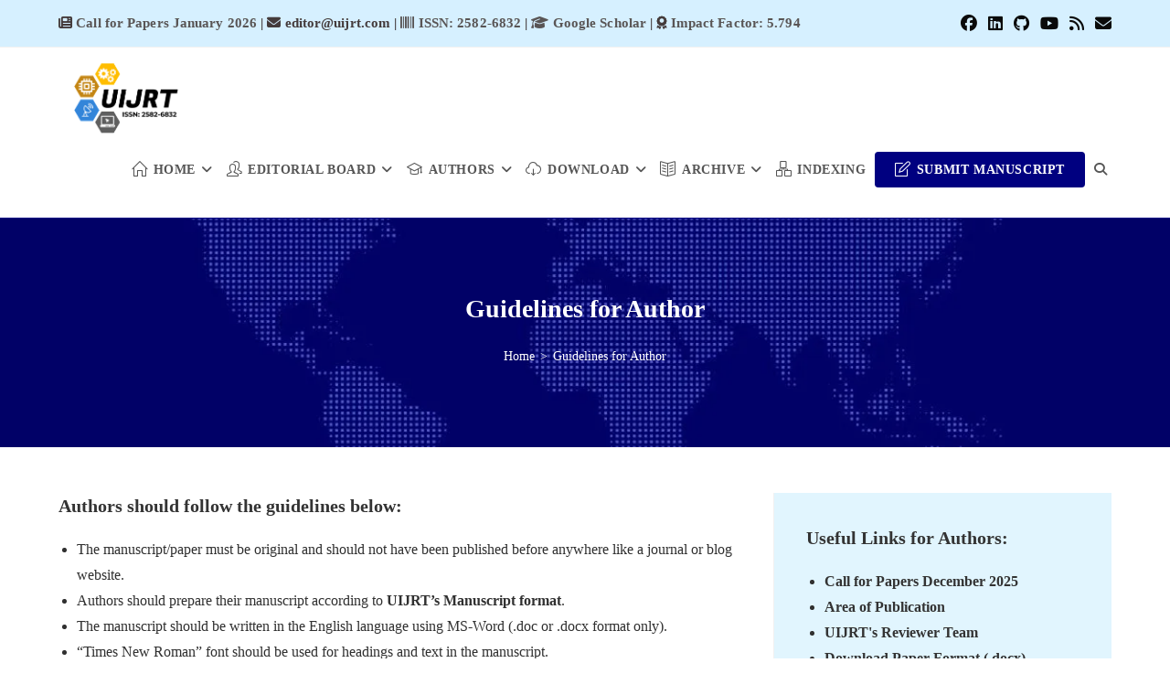

--- FILE ---
content_type: text/html; charset=UTF-8
request_url: https://uijrt.com/guidelines-for-author
body_size: 14975
content:
<!DOCTYPE html><html class="html" lang="en-US" prefix="og: https://ogp.me/ns#"><head><script data-no-optimize="1">var litespeed_docref=sessionStorage.getItem("litespeed_docref");litespeed_docref&&(Object.defineProperty(document,"referrer",{get:function(){return litespeed_docref}}),sessionStorage.removeItem("litespeed_docref"));</script> <meta charset="UTF-8"><link rel="profile" href="https://gmpg.org/xfn/11"> <script type="text/template" id="pvc-stats-view-template"><i class="pvc-stats-icon small" aria-hidden="true"><svg aria-hidden="true" focusable="false" data-prefix="far" data-icon="chart-bar" role="img" xmlns="http://www.w3.org/2000/svg" viewBox="0 0 512 512" class="svg-inline--fa fa-chart-bar fa-w-16 fa-2x"><path fill="currentColor" d="M396.8 352h22.4c6.4 0 12.8-6.4 12.8-12.8V108.8c0-6.4-6.4-12.8-12.8-12.8h-22.4c-6.4 0-12.8 6.4-12.8 12.8v230.4c0 6.4 6.4 12.8 12.8 12.8zm-192 0h22.4c6.4 0 12.8-6.4 12.8-12.8V140.8c0-6.4-6.4-12.8-12.8-12.8h-22.4c-6.4 0-12.8 6.4-12.8 12.8v198.4c0 6.4 6.4 12.8 12.8 12.8zm96 0h22.4c6.4 0 12.8-6.4 12.8-12.8V204.8c0-6.4-6.4-12.8-12.8-12.8h-22.4c-6.4 0-12.8 6.4-12.8 12.8v134.4c0 6.4 6.4 12.8 12.8 12.8zM496 400H48V80c0-8.84-7.16-16-16-16H16C7.16 64 0 71.16 0 80v336c0 17.67 14.33 32 32 32h464c8.84 0 16-7.16 16-16v-16c0-8.84-7.16-16-16-16zm-387.2-48h22.4c6.4 0 12.8-6.4 12.8-12.8v-70.4c0-6.4-6.4-12.8-12.8-12.8h-22.4c-6.4 0-12.8 6.4-12.8 12.8v70.4c0 6.4 6.4 12.8 12.8 12.8z" class=""></path></svg></i>
	 <%= total_view %> 	<% if ( today_view > 0 ) { %>
		<span class="views_today">,  <%= today_view %> </span>
	<% } %>
	</span></script> <meta name="viewport" content="width=device-width, initial-scale=1"><title>Guidelines for Author &raquo; UIJRT</title><meta name="description" content="Authors should submit the manuscript/paper that has been attentively proof-read and brilliance. Authors are mandatory to refer to the UIJRT manuscript/paper template format."/><meta name="robots" content="follow, index, max-snippet:-1, max-video-preview:-1, max-image-preview:large"/><link rel="canonical" href="https://uijrt.com/guidelines-for-author" /><meta property="og:locale" content="en_US" /><meta property="og:type" content="article" /><meta property="og:title" content="Guidelines for Author &raquo; UIJRT" /><meta property="og:description" content="Authors should submit the manuscript/paper that has been attentively proof-read and brilliance. Authors are mandatory to refer to the UIJRT manuscript/paper template format." /><meta property="og:url" content="https://uijrt.com/guidelines-for-author" /><meta property="og:site_name" content="UIJRT » United International Journal for Research &amp; Technology" /><meta property="article:publisher" content="https://www.facebook.com/uijrt/" /><meta property="article:author" content="https://www.facebook.com/uijrt" /><meta property="og:updated_time" content="2025-12-05T18:30:50+05:30" /><meta property="og:image" content="https://uijrt.com/wp-content/uploads/2020/12/uijrt.jpg" /><meta property="og:image:secure_url" content="https://uijrt.com/wp-content/uploads/2020/12/uijrt.jpg" /><meta property="og:image:width" content="960" /><meta property="og:image:height" content="540" /><meta property="og:image:alt" content="United International Journal for Research &amp; Technology" /><meta property="og:image:type" content="image/jpeg" /><meta property="article:published_time" content="2019-07-09T12:03:57+05:30" /><meta property="article:modified_time" content="2025-12-05T18:30:50+05:30" /><meta name="twitter:card" content="summary_large_image" /><meta name="twitter:title" content="Guidelines for Author &raquo; UIJRT" /><meta name="twitter:description" content="Authors should submit the manuscript/paper that has been attentively proof-read and brilliance. Authors are mandatory to refer to the UIJRT manuscript/paper template format." /><meta name="twitter:site" content="@uijrtpublish" /><meta name="twitter:creator" content="@uijrtpublish" /><meta name="twitter:image" content="https://uijrt.com/wp-content/uploads/2020/12/uijrt.jpg" /><meta name="twitter:label1" content="Time to read" /><meta name="twitter:data1" content="Less than a minute" /> <script type="application/ld+json" class="rank-math-schema">{"@context":"https://schema.org","@graph":[{"@type":"Organization","@id":"https://uijrt.com/#organization","name":"United International Journal for Research &amp; Technology","sameAs":["https://www.facebook.com/uijrt/","https://twitter.com/uijrtpublish"],"logo":{"@type":"ImageObject","@id":"https://uijrt.com/#logo","url":"https://uijrt.com/wp-content/uploads/2020/10/uijrt-logo.png","contentUrl":"https://uijrt.com/wp-content/uploads/2020/10/uijrt-logo.png","caption":"UIJRT \u00bb United International Journal for Research &amp; Technology","inLanguage":"en-US","width":"249","height":"168"}},{"@type":"WebSite","@id":"https://uijrt.com/#website","url":"https://uijrt.com","name":"UIJRT \u00bb United International Journal for Research &amp; Technology","publisher":{"@id":"https://uijrt.com/#organization"},"inLanguage":"en-US"},{"@type":"ImageObject","@id":"https://uijrt.com/wp-content/uploads/2020/12/uijrt.jpg","url":"https://uijrt.com/wp-content/uploads/2020/12/uijrt.jpg","width":"960","height":"540","caption":"United International Journal for Research &amp; Technology","inLanguage":"en-US"},{"@type":"WebPage","@id":"https://uijrt.com/guidelines-for-author#webpage","url":"https://uijrt.com/guidelines-for-author","name":"Guidelines for Author &raquo; UIJRT","datePublished":"2019-07-09T12:03:57+05:30","dateModified":"2025-12-05T18:30:50+05:30","isPartOf":{"@id":"https://uijrt.com/#website"},"primaryImageOfPage":{"@id":"https://uijrt.com/wp-content/uploads/2020/12/uijrt.jpg"},"inLanguage":"en-US"},{"@type":"Person","@id":"https://uijrt.com/author/uijrt","name":"UIJRT Publication","url":"https://uijrt.com/author/uijrt","image":{"@type":"ImageObject","@id":"https://uijrt.com/wp-content/litespeed/avatar/d9f260f980e26feb4849c4c10964f1c5.jpg?ver=1768412925","url":"https://uijrt.com/wp-content/litespeed/avatar/d9f260f980e26feb4849c4c10964f1c5.jpg?ver=1768412925","caption":"UIJRT Publication","inLanguage":"en-US"},"sameAs":["https://uijrt.com/","https://www.facebook.com/uijrt"],"worksFor":{"@id":"https://uijrt.com/#organization"}},{"@type":"Article","headline":"Guidelines for Author &raquo; UIJRT","keywords":"guidelines for author,paper publication,uijrt.com,call for papers","datePublished":"2019-07-09T12:03:57+05:30","dateModified":"2025-12-05T18:30:50+05:30","author":{"@id":"https://uijrt.com/author/uijrt","name":"UIJRT Publication"},"publisher":{"@id":"https://uijrt.com/#organization"},"description":"Authors should submit the manuscript/paper that has been attentively proof-read and brilliance. Authors are mandatory to refer to the UIJRT manuscript/paper template format.","name":"Guidelines for Author &raquo; UIJRT","@id":"https://uijrt.com/guidelines-for-author#richSnippet","isPartOf":{"@id":"https://uijrt.com/guidelines-for-author#webpage"},"image":{"@id":"https://uijrt.com/wp-content/uploads/2020/12/uijrt.jpg"},"inLanguage":"en-US","mainEntityOfPage":{"@id":"https://uijrt.com/guidelines-for-author#webpage"}}]}</script> <link rel='dns-prefetch' href='//fonts.googleapis.com' /><link rel="alternate" type="application/rss+xml" title="UIJRT » United International Journal for Research &amp; Technology &raquo; Feed" href="https://uijrt.com/feed" /><link rel="alternate" type="application/rss+xml" title="UIJRT » United International Journal for Research &amp; Technology &raquo; Comments Feed" href="https://uijrt.com/comments/feed" /><link rel="alternate" title="oEmbed (JSON)" type="application/json+oembed" href="https://uijrt.com/wp-json/oembed/1.0/embed?url=https%3A%2F%2Fuijrt.com%2Fguidelines-for-author" /><link rel="alternate" title="oEmbed (XML)" type="text/xml+oembed" href="https://uijrt.com/wp-json/oembed/1.0/embed?url=https%3A%2F%2Fuijrt.com%2Fguidelines-for-author&#038;format=xml" /><link data-optimized="2" rel="stylesheet" href="https://uijrt.com/wp-content/litespeed/css/8f156fa93e5f467082d8a9f003bd244d.css?ver=92013" /> <script type="litespeed/javascript" data-src="https://uijrt.com/wp-includes/js/jquery/jquery.js" id="jquery-core-js"></script> <link rel="https://api.w.org/" href="https://uijrt.com/wp-json/" /><link rel="alternate" title="JSON" type="application/json" href="https://uijrt.com/wp-json/wp/v2/pages/119" /><link rel="EditURI" type="application/rsd+xml" title="RSD" href="https://uijrt.com/xmlrpc.php?rsd" /><meta name="generator" content="WordPress 6.9" /><link rel='shortlink' href='https://uijrt.com/?p=119' /><meta name="keywords" content="call for papers, fast paper publication, international journal, scopus index journal, research paper publication, free scopus indexed journals, scopus indexed journals with low cost, review paper journal, writing scientific papers, ugc indexed journals, free paper publication, best journal to publish paper, publish research paper online, journal paper publication, paper publishing journals, publish research paper online free, google scholar indexed journals, low cost scopus indexed journals, sci indexed journal, best journal to publish research paper, conference paper publication, free journals to publish paper, online paper publication, free research paper publication, sci paper publication, call for papers in journals, call for articles, call for papers english literature, call for research papers, conference call for papers, call for papers in scopus indexed journals, ugc care journals call for papers, call for papers architecture, call for papers economics, ieee call for papers, international journals call for papers free of charge, camera ready paper, paper submission, research paper submission, ieee paper submission, paper submission for journal, ieee access paper submission, journal of finance submission, camera ready submission, paper submitted, submit your paper, submit the paper, journal of financial economics submission, elsevier paper submission, submit paper for publication, submission of paper, camera ready paper submission, nature paper submission, free journal submission, springer paper submission, online paper submission, ieee journal submission, conference paper submission, submit research paper for publication, online conference paper submission, submit paper for plagiarism, submit my paper, find journal to submit paper, paper in submission, science paper submission, paper upload, online research paper submission, submit research paper free, researchgate paper submission, science submit paper, paper submitted for publication, review paper submission, full paper submission, submit research paper online, submission of a paper, scopus submit paper, submit abstract to journal, submit your research paper" /> <script type="application/ld+json">{
    "@context": "https://schema.org/",
    "@type": "CreativeWorkSeries",
    "name": "Guidelines for Author",
    "aggregateRating": {
        "@type": "AggregateRating",
        "ratingValue": "5",
        "bestRating": "5",
        "ratingCount": "9"
    }
}</script><link rel="alternate" hreflang="en" href="https://uijrt.com" /><link rel="icon" href="https://uijrt.com/wp-content/uploads/2019/07/favicon.png" sizes="32x32" /><link rel="icon" href="https://uijrt.com/wp-content/uploads/2019/07/favicon.png" sizes="192x192" /><link rel="apple-touch-icon" href="https://uijrt.com/wp-content/uploads/2019/07/favicon.png" /><meta name="msapplication-TileImage" content="https://uijrt.com/wp-content/uploads/2019/07/favicon.png" /></head><body class="wp-singular page-template page-template-page-template page-template-page-template-php page page-id-119 wp-custom-logo wp-embed-responsive wp-theme-oceanwp wp-child-theme-journal oceanwp-theme sidebar-mobile default-breakpoint has-sidebar content-right-sidebar has-topbar page-with-background-title has-breadcrumbs has-blog-grid has-fixed-footer no-lightbox" itemscope="itemscope" itemtype="https://schema.org/WebPage"><div id="outer-wrap" class="site clr"><a class="skip-link screen-reader-text" href="#main">Skip to content</a><div id="wrap" class="clr"><div id="top-bar-wrap" class="clr hide-tablet-mobile"><div id="top-bar" class="clr container"><div id="top-bar-inner" class="clr"><div id="top-bar-content" class="clr has-content top-bar-left">
<span class="topbar-content"><i class="fa fa-newspaper"></i> <a href="https://uijrt.com/call-for-papers">Call for Papers January 2026</a> | <i class="fa fa-envelope"></i> editor@uijrt.com | <a href="https://portal.issn.org/resource/ISSN/2582-6832" target="_blank"><i class="fa fa-barcode"></i> ISSN: 2582-6832</a> | <a href="https://scholar.google.com/scholar?q=site:uijrt.com" target="_blank"><span><i class="fa fa-graduation-cap"></i> Google Scholar</span></a> | <i class="fa fa-award"></i> <a href="https://uijrt.com/impact-factor">Impact Factor: 5.794</a>
</span></div><div id="top-bar-social" class="clr top-bar-right"><ul class="clr" aria-label="Social links"><li class="oceanwp-facebook"><a href="https://www.facebook.com/uijrt" aria-label="Facebook (opens in a new tab)" target="_blank" rel="noopener noreferrer"><i class=" fab fa-facebook" aria-hidden="true" role="img"></i></a></li><li class="oceanwp-linkedin"><a href="https://www.linkedin.com/company/uijrtpublication" aria-label="LinkedIn (opens in a new tab)" target="_blank" rel="noopener noreferrer"><i class=" fab fa-linkedin" aria-hidden="true" role="img"></i></a></li><li class="oceanwp-github"><a href="https://github.com/uijrt" aria-label="Github (opens in a new tab)" target="_blank" rel="noopener noreferrer"><i class=" fab fa-github" aria-hidden="true" role="img"></i></a></li><li class="oceanwp-youtube"><a href="https://www.youtube.com/channel/UCsmISqA8khhgYX9aMkje5Nw" aria-label="Youtube (opens in a new tab)" target="_blank" rel="noopener noreferrer"><i class=" fab fa-youtube" aria-hidden="true" role="img"></i></a></li><li class="oceanwp-rss"><a href="https://uijrt.com/feed" aria-label="RSS (opens in a new tab)" target="_blank" rel="noopener noreferrer"><i class=" fa fa-rss" aria-hidden="true" role="img"></i></a></li><li class="oceanwp-email"><a href="mailto:ed&#105;tor&#64;u&#105;&#106;r&#116;&#46;&#99;om" aria-label="Send email (opens in your application)" target="_self"><i class=" fa fa-envelope" aria-hidden="true" role="img"></i></a></li></ul></div></div></div></div><header id="site-header" class="minimal-header header-replace clr" data-height="75" itemscope="itemscope" itemtype="https://schema.org/WPHeader" role="banner"><div id="site-header-inner" class="clr container"><div id="site-logo" class="clr has-responsive-logo" itemscope itemtype="https://schema.org/Brand" ><div id="site-logo-inner" class="clr"><a href="https://uijrt.com/" class="custom-logo-link" rel="home"><img data-lazyloaded="1" src="[data-uri]" width="249" height="168" data-src="https://uijrt.com/wp-content/uploads/2020/10/uijrt-logo.png" class="custom-logo" alt="Logo of UIJRT United International Journal for Research &amp; Technology." decoding="async" data-srcset="https://uijrt.com/wp-content/uploads/2020/10/uijrt-logo.png 249w, https://uijrt.com/wp-content/uploads/2020/10/uijrt-logo-120x81.png 120w" data-sizes="(max-width: 249px) 100vw, 249px" /></a><a href="https://uijrt.com/" class="responsive-logo-link" rel="home"><img data-lazyloaded="1" src="[data-uri]" data-src="https://uijrt.com/wp-content/uploads/2020/10/uijrt-logo.png" class="responsive-logo" width="249" height="168" alt="Logo of UIJRT United International Journal for Research &amp; Technology." /></a></div></div><div id="site-navigation-wrap" class="clr"><nav id="site-navigation" class="navigation main-navigation clr" itemscope="itemscope" itemtype="https://schema.org/SiteNavigationElement" role="navigation" ><ul id="menu-header-menu" class="main-menu dropdown-menu sf-menu"><li id="menu-item-31" class="menu-item menu-item-type-custom menu-item-object-custom menu-item-home menu-item-has-children dropdown menu-item-31"><a href="https://uijrt.com/" class="menu-link"><span class="text-wrap"><i class="icon before line-icon icon-home" aria-hidden="true"></i><span class="menu-text">Home<i class="nav-arrow fa fa-angle-down" aria-hidden="true" role="img"></i></span></span></a><ul class="sub-menu"><li id="menu-item-32" class="menu-item menu-item-type-post_type menu-item-object-page menu-item-32"><a href="https://uijrt.com/about" class="menu-link"><span class="text-wrap">About</span></a></li><li id="menu-item-36" class="menu-item menu-item-type-post_type menu-item-object-page menu-item-36"><a href="https://uijrt.com/faq" class="menu-link"><span class="text-wrap">FAQ</span></a></li><li id="menu-item-34" class="menu-item menu-item-type-post_type menu-item-object-page menu-item-34"><a href="https://uijrt.com/contact-us" class="menu-link"><span class="text-wrap">Contact</span></a></li><li id="menu-item-882" class="menu-item menu-item-type-post_type menu-item-object-page menu-item-privacy-policy menu-item-882"><a href="https://uijrt.com/privacy-policy" class="menu-link"><span class="text-wrap">Privacy Policy</span></a></li><li id="menu-item-877" class="menu-item menu-item-type-post_type menu-item-object-page menu-item-877"><a href="https://uijrt.com/disclaimer" class="menu-link"><span class="text-wrap">Disclaimer</span></a></li></ul></li><li id="menu-item-35" class="menu-item menu-item-type-post_type menu-item-object-page menu-item-has-children dropdown menu-item-35"><a href="https://uijrt.com/editorial-board-members" class="menu-link"><span class="text-wrap"><i class="icon before line-icon icon-people" aria-hidden="true"></i><span class="menu-text">Editorial Board<i class="nav-arrow fa fa-angle-down" aria-hidden="true" role="img"></i></span></span></a><ul class="sub-menu"><li id="menu-item-4311" class="menu-item menu-item-type-post_type menu-item-object-page menu-item-4311"><a href="https://uijrt.com/reviewers" class="menu-link"><span class="text-wrap">Reviewers</span></a></li><li id="menu-item-467" class="menu-item menu-item-type-post_type menu-item-object-page menu-item-467"><a href="https://uijrt.com/join-as-reviewer" class="menu-link"><span class="text-wrap">Join as Reviewer</span></a></li><li id="menu-item-45" class="menu-item menu-item-type-post_type menu-item-object-page menu-item-45"><a href="https://uijrt.com/conference" class="menu-link"><span class="text-wrap">Conference</span></a></li><li id="menu-item-129" class="menu-item menu-item-type-post_type menu-item-object-page menu-item-129"><a href="https://uijrt.com/peer-review-policy" class="menu-link"><span class="text-wrap">Peer Review Policy</span></a></li><li id="menu-item-135" class="menu-item menu-item-type-post_type menu-item-object-page menu-item-135"><a href="https://uijrt.com/publication-policy" class="menu-link"><span class="text-wrap">Publication Policy</span></a></li></ul></li><li id="menu-item-44" class="menu-item menu-item-type-post_type menu-item-object-page current-menu-ancestor current-menu-parent current_page_parent current_page_ancestor menu-item-has-children dropdown menu-item-44"><a href="https://uijrt.com/authors" class="menu-link"><span class="text-wrap"><i class="icon before line-icon icon-graduation" aria-hidden="true"></i><span class="menu-text">Authors<i class="nav-arrow fa fa-angle-down" aria-hidden="true" role="img"></i></span></span></a><ul class="sub-menu"><li id="menu-item-130" class="menu-item menu-item-type-post_type menu-item-object-page current-menu-item page_item page-item-119 current_page_item menu-item-130"><a href="https://uijrt.com/guidelines-for-author" class="menu-link"><span class="text-wrap">Guidelines for Author</span></a></li><li id="menu-item-17197" class="menu-item menu-item-type-custom menu-item-object-custom menu-item-17197"><a href="https://uijrt.com/submit-manuscript-paper" class="menu-link"><span class="text-wrap">Submit Manuscript</span></a></li><li id="menu-item-404" class="menu-item menu-item-type-post_type menu-item-object-page menu-item-404"><a href="https://uijrt.com/processing-charge" class="menu-link"><span class="text-wrap">Processing Charge</span></a></li><li id="menu-item-7890" class="menu-item menu-item-type-custom menu-item-object-custom menu-item-7890"><a href="https://uijrt.com/payment-receipt-copyright-form" class="menu-link"><span class="text-wrap">Submit Payment Receipt &#038; Copyright Form</span></a></li><li id="menu-item-13627" class="menu-item menu-item-type-custom menu-item-object-custom menu-item-13627"><a href="https://uijrt.com/additional-charge" class="menu-link"><span class="text-wrap">Additional Charge</span></a></li><li id="menu-item-864" class="menu-item menu-item-type-post_type menu-item-object-page menu-item-864"><a href="https://uijrt.com/area-of-publication" class="menu-link"><span class="text-wrap">Publication Area &#038; Topics</span></a></li><li id="menu-item-131" class="menu-item menu-item-type-post_type menu-item-object-page menu-item-131"><a href="https://uijrt.com/how-to-publish-paper" class="menu-link"><span class="text-wrap">How to Publish Paper?</span></a></li><li id="menu-item-878" class="menu-item menu-item-type-post_type menu-item-object-page menu-item-878"><a href="https://uijrt.com/refund-cancellation-policies" class="menu-link"><span class="text-wrap">Refund &#038; Cancellation</span></a></li></ul></li><li id="menu-item-5799" class="menu-item menu-item-type-custom menu-item-object-custom menu-item-has-children dropdown menu-item-5799"><a href="#" class="menu-link"><span class="text-wrap"><i class="icon before line-icon icon-cloud-download" aria-hidden="true"></i><span class="menu-text">Download<i class="nav-arrow fa fa-angle-down" aria-hidden="true" role="img"></i></span></span></a><ul class="sub-menu"><li id="menu-item-331" class="menu-item menu-item-type-custom menu-item-object-custom menu-item-331"><a href="https://uijrt.com/download/copyright-form.zip" class="menu-link"><span class="text-wrap">Copyright Form</span></a></li><li id="menu-item-132" class="menu-item menu-item-type-post_type menu-item-object-page menu-item-132"><a href="https://uijrt.com/paper-format" class="menu-link"><span class="text-wrap">Paper Format</span></a></li><li id="menu-item-9411" class="menu-item menu-item-type-custom menu-item-object-custom menu-item-9411"><a href="https://uijrt.com/download/uijrt-cover-page.pdf" class="menu-link"><span class="text-wrap">Cover Page</span></a></li></ul></li><li id="menu-item-33" class="menu-item menu-item-type-post_type menu-item-object-page menu-item-has-children dropdown menu-item-33"><a href="https://uijrt.com/archive" class="menu-link"><span class="text-wrap"><i class="icon before line-icon icon-book-open" aria-hidden="true"></i><span class="menu-text">Archive<i class="nav-arrow fa fa-angle-down" aria-hidden="true" role="img"></i></span></span></a><ul class="sub-menu"><li id="menu-item-662" class="menu-item menu-item-type-post_type menu-item-object-page menu-item-662"><a href="https://uijrt.com/current-issue" class="menu-link"><span class="text-wrap">Current Issue</span></a></li><li id="menu-item-157" class="menu-item menu-item-type-post_type menu-item-object-page menu-item-157"><a href="https://uijrt.com/past-issues" class="menu-link"><span class="text-wrap">Past Issues</span></a></li><li id="menu-item-3735" class="menu-item menu-item-type-custom menu-item-object-custom menu-item-3735"><a href="https://uijrt.com/paper" class="menu-link"><span class="text-wrap">All Papers</span></a></li></ul></li><li id="menu-item-1384" class="menu-item menu-item-type-post_type menu-item-object-page menu-item-1384"><a href="https://uijrt.com/indexing" class="menu-link"><span class="text-wrap"><i class="icon before line-icon icon-organization" aria-hidden="true"></i><span class="menu-text">Indexing</span></span></a></li><li id="menu-item-17295" class="btn menu-item menu-item-type-post_type menu-item-object-page menu-item-17295"><a href="https://uijrt.com/submit-manuscript-paper" class="menu-link"><span class="text-wrap"><i class="icon before line-icon icon-note" aria-hidden="true"></i><span class="menu-text">Submit Manuscript</span></span></a></li><li class="search-toggle-li" ><a href="https://uijrt.com/#" class="site-search-toggle search-header-replace-toggle"><span class="screen-reader-text">Toggle website search</span><i class=" fas fa-search" aria-hidden="true" role="img"></i></a></li></ul><div id="searchform-header-replace" class="header-searchform-wrap clr" ><form method="get" action="https://uijrt.com/" class="header-searchform">
<span class="screen-reader-text">Search this website</span>
<input aria-label="Submit search" type="search" name="s" autocomplete="off" value="" placeholder="Enter the keyword or title of the paper..." /></form>
<span id="searchform-header-replace-close" aria-label="Close this search form"><i class=" fas fa-times-circle" aria-hidden="true" role="img"></i></span></div></nav></div><div class="oceanwp-mobile-menu-icon clr mobile-right">
<a href="https://uijrt.com/#mobile-menu-toggle" class="mobile-menu"  aria-label="Mobile Menu">
<i class="fa fa-bars" aria-hidden="true"></i>
</a></div></div></header><main id="main" class="site-main clr"  role="main"><header class="page-header background-image-page-header"><div class="container clr page-header-inner"><h1 class="page-header-title clr" itemprop="headline">Guidelines for Author</h1><nav role="navigation" aria-label="Breadcrumbs" class="site-breadcrumbs clr"><ol class="trail-items" itemscope itemtype="http://schema.org/BreadcrumbList"><meta name="numberOfItems" content="2" /><meta name="itemListOrder" content="Ascending" /><li class="trail-item trail-begin" itemprop="itemListElement" itemscope itemtype="https://schema.org/ListItem"><a href="https://uijrt.com" rel="home" aria-label="Home" itemprop="item"><span itemprop="name"><span class="breadcrumb-home">Home</span></span></a><span class="breadcrumb-sep">&gt;</span><meta itemprop="position" content="1" /></li><li class="trail-item trail-end" itemprop="itemListElement" itemscope itemtype="https://schema.org/ListItem"><span itemprop="name"><a href="https://uijrt.com/guidelines-for-author">Guidelines for Author</a></span><meta itemprop="position" content="2" /></li></ol></nav></div><span class="background-image-page-header-overlay"></span></header><div id="content-wrap" class="container clr"><div id="primary" class="content-area clr"><div id="content" class="site-content clr"><article class="single-page-article clr"><div class="entry clr" itemprop="text"><h2>Authors should follow the guidelines below:</h2><ul><li>The manuscript/paper must be original and should not have been published before anywhere like a journal or blog website.</li><li>Authors should prepare their manuscript according to <strong>UIJRT&#8217;s Manuscript format</strong>.</li><li>The manuscript should be written in the English language using MS-Word (.doc or .docx format only).</li><li>&#8220;Times New Roman&#8221; font should be used for headings and text in the manuscript.</li><li><strong>Maximum 10 pages</strong> are allowed in the manuscript, additional pages will be charged according to <strong>$5 USD/page</strong>.</li><li>Maximum 5 authors are allowed in the manuscript, additional authors will be charged according to <strong>$10 USD/author</strong>.</li><li>After final publication, the author must pay an additional fee of between <strong>$20-$30 USD</strong> if the author needs minor revisions to his paper. It depends on the type of correction.</li><li>Include Index terms or Keywords that are to be involved in the abstract.</li><li>Authors need to sign the UIJRT&#8217;s copyright transfer form, once the manuscript is accepted.</li><li>After the payment, the author has to submit documents (<strong>APC receipt and copyright form</strong>) <strong>within 10 days</strong> otherwise payment will not be considered in the future.</li><li>After the submission of copyright form and processing fee receipt, manuscript/paper will be published <strong>within 48 hours</strong>.</li></ul></div></article></div></div><aside id="right-sidebar" class="sidebar-container widget-area sidebar-primary" itemscope="itemscope" itemtype="https://schema.org/WPSideBar" role="complementary" aria-label="Primary Sidebar"><div id="right-sidebar-inner" class="clr"><div class="uijrt-sidebar"><div><div class="usidebar-content"><h2>Useful Links for Authors:</h2><ul><li><strong><a href="https://uijrt.com/call-for-papers">Call for Papers December 2025</a></strong></li><li><strong><a href="https://uijrt.com/area-of-publication">Area of Publication</a></strong></li><li><strong><a href="https://uijrt.com/reviewers">UIJRT's Reviewer Team</a></strong></li><li><strong><a href="https://uijrt.com/download/manuscript-format.docx">Download Paper Format (.docx)</a></strong></li><li><strong><a href="https://uijrt.com/submit-manuscript-paper">Submit Manuscript</a></strong></li><li><strong><a href="https://uijrt.com/how-to-publish-paper">How to Publish Manuscript/Paper?</a></strong></li><li><strong><a href="https://uijrt.com/download/copyright-form.pdf">Download Copyright Form (.pdf)</a></strong></li><li><strong><a href="https://uijrt.com/processing-charge">Submit Processing Fee</a></strong></li><li><strong><a href="https://uijrt.com/payment-receipt-copyright-form">Submit Processing Fee Receipt &amp; Copyright Form</a></strong></li></ul><hr /><h2>Archive:</h2><ul><li><strong><a href="https://uijrt.com/current-issue">Current Issue</a></strong></li><li><strong><a href="https://uijrt.com/past-issues">Past Issues</a></strong></li><li><strong><a href="https://uijrt.com/indexing">Our Indexing</a></strong></li></ul></div></div></div></div></aside></div></main><footer id="footer" class="site-footer" itemscope="itemscope" itemtype="https://schema.org/WPFooter" role="contentinfo"><div id="footer-inner" class="clr"><div id="footer-widgets" class="oceanwp-row clr tablet-2-col mobile-1-col"><div class="footer-widgets-inner container"><div class="footer-box span_1_of_4 col col-1"><div id="ocean_about_me-2" class="footer-widget widget-oceanwp-about-me about-me-widget clr"><div class="oceanwp-about-me"><div class="oceanwp-about-me-avatar clr"><img data-lazyloaded="1" src="[data-uri]" width="242" height="167" data-src="https://uijrt.com/wp-content/uploads/2020/10/uijrt-international-journal.png" alt="" /></div><div class="oceanwp-about-me-text clr">														UIJRT (United International Journal for Research & Technology) is an open-access, peer-reviewed, multidisciplinary international journal in engineering, technology, and science that publishes original reviews and research articles.</div><ul class="oceanwp-about-me-social style-color"></ul></div></div></div><div class="footer-box span_1_of_4 col col-2"><div id="nav_menu-5" class="footer-widget widget_nav_menu clr"><h4 class="widget-title">Journal Menu</h4><div class="menu-journal-menu-container"><ul id="menu-journal-menu" class="menu"><li id="menu-item-17311" class="menu-item menu-item-type-post_type menu-item-object-page menu-item-17311"><a href="https://uijrt.com/call-for-papers">Call For Papers January 2026</a></li><li id="menu-item-17313" class="menu-item menu-item-type-post_type menu-item-object-page menu-item-17313"><a href="https://uijrt.com/editorial-board-members">Editorial Board Members</a></li><li id="menu-item-17317" class="menu-item menu-item-type-post_type menu-item-object-page menu-item-17317"><a href="https://uijrt.com/reviewers">UIJRT Reviewers</a></li><li id="menu-item-17314" class="menu-item menu-item-type-post_type menu-item-object-page menu-item-17314"><a href="https://uijrt.com/join-as-reviewer">Join as Reviewer</a></li><li id="menu-item-17312" class="menu-item menu-item-type-post_type menu-item-object-page menu-item-17312"><a href="https://uijrt.com/conference">Conference</a></li><li id="menu-item-17315" class="menu-item menu-item-type-post_type menu-item-object-page menu-item-17315"><a href="https://uijrt.com/peer-review-policy">Peer Review Policy</a></li><li id="menu-item-17316" class="menu-item menu-item-type-post_type menu-item-object-page menu-item-17316"><a href="https://uijrt.com/publication-policy">Publication Policy</a></li><li id="menu-item-17320" class="menu-item menu-item-type-post_type menu-item-object-page menu-item-17320"><a href="https://uijrt.com/impact-factor">Impact Factor of UIJRT</a></li><li id="menu-item-17318" class="menu-item menu-item-type-post_type menu-item-object-page menu-item-17318"><a href="https://uijrt.com/refund-cancellation-policies">Refund &#038; Cancellation Policies</a></li><li id="menu-item-17319" class="menu-item menu-item-type-post_type menu-item-object-page menu-item-17319"><a href="https://uijrt.com/faq">Frequently Asked Questions</a></li></ul></div></div></div><div class="footer-box span_1_of_4 col col-3 "><div id="nav_menu-4" class="footer-widget widget_nav_menu clr"><h4 class="widget-title">Author&#8217;s Menu</h4><div class="menu-author-menu-container"><ul id="menu-author-menu" class="menu"><li id="menu-item-17309" class="menu-item menu-item-type-post_type menu-item-object-page menu-item-17309"><a href="https://uijrt.com/submit-manuscript-paper">Submit Manuscript/Paper</a></li><li id="menu-item-17301" class="menu-item menu-item-type-post_type menu-item-object-page current-menu-item page_item page-item-119 current_page_item menu-item-17301"><a href="https://uijrt.com/guidelines-for-author" aria-current="page">Guidelines for Author</a></li><li id="menu-item-17307" class="menu-item menu-item-type-post_type menu-item-object-page menu-item-17307"><a href="https://uijrt.com/processing-charge">Processing Charge</a></li><li id="menu-item-17302" class="menu-item menu-item-type-post_type menu-item-object-page menu-item-17302"><a href="https://uijrt.com/how-to-publish-paper">How to Publish Paper?</a></li><li id="menu-item-17298" class="menu-item menu-item-type-post_type menu-item-object-page menu-item-17298"><a href="https://uijrt.com/archive">Archive</a></li><li id="menu-item-17300" class="menu-item menu-item-type-post_type menu-item-object-page menu-item-17300"><a href="https://uijrt.com/current-issue">Current Issue</a></li><li id="menu-item-17306" class="menu-item menu-item-type-post_type menu-item-object-page menu-item-17306"><a href="https://uijrt.com/past-issues">Past Issues</a></li><li id="menu-item-17304" class="menu-item menu-item-type-post_type menu-item-object-page menu-item-17304"><a href="https://uijrt.com/indexing">Indexing</a></li><li id="menu-item-17303" class="menu-item menu-item-type-post_type menu-item-object-page menu-item-17303"><a href="https://uijrt.com/impact-factor">Impact Factor of UIJRT</a></li><li id="menu-item-17308" class="menu-item menu-item-type-post_type menu-item-object-page menu-item-17308"><a href="https://uijrt.com/area-of-publication">Publication Area &#038; Topics</a></li></ul></div></div></div><div class="footer-box span_1_of_4 col col-4"><div id="ocean_custom_links-2" class="footer-widget widget-oceanwp-custom-links custom-links-widget clr"><h4 class="widget-title">Contact Details</h4><ul class="oceanwp-custom-links"><li><a href="https://uijrt.com/contact-us" target="_blank" rel="noopener noreferrer">E-Mail: editor@uijrt.com</a><span class="screen-reader-text">Opens in a new tab</span></li><li><a href="https://uijrt.com/contact-us" target="_blank" rel="noopener noreferrer">E-Mail: info@uijrt.com</a><span class="screen-reader-text">Opens in a new tab</span></li><li><a href="https://uijrt.com/contact-us" target="_blank" rel="noopener noreferrer">Phone: +91-7007979966</a><span class="screen-reader-text">Opens in a new tab</span></li></ul></div><div id="ocean_social-2" class="footer-widget widget-oceanwp-social social-widget clr"><h4 class="widget-title">Follow Us</h4><ul class="oceanwp-social-icons zoomout style-colored"><li class="oceanwp-facebook"><a href="https://www.facebook.com/uijrt/" aria-label="Facebook"  style="height:40px;width:40px;line-height:40px;border-radius:5px;" target="_blank" rel="noopener noreferrer"><i class=" fab fa-facebook" aria-hidden="true" role="img"></i></a><span class="screen-reader-text">Opens in a new tab</span></li><li class="oceanwp-linkedin"><a href="https://www.linkedin.com/company/uijrtpublication" aria-label="LinkedIn"  style="height:40px;width:40px;line-height:40px;border-radius:5px;" target="_blank" rel="noopener noreferrer"><i class=" fab fa-linkedin" aria-hidden="true" role="img"></i></a><span class="screen-reader-text">Opens in a new tab</span></li><li class="oceanwp-pinterest"><a href="https://www.pinterest.com/paperpublication" aria-label="Pinterest"  style="height:40px;width:40px;line-height:40px;border-radius:5px;" target="_blank" rel="noopener noreferrer"><i class=" fab fa-pinterest-p" aria-hidden="true" role="img"></i></a><span class="screen-reader-text">Opens in a new tab</span></li><li class="oceanwp-github"><a href="https://github.com/uijrt" aria-label="GitHub"  style="height:40px;width:40px;line-height:40px;border-radius:5px;" target="_blank" rel="noopener noreferrer"><i class=" fab fa-github" aria-hidden="true" role="img"></i></a><span class="screen-reader-text">Opens in a new tab</span></li><li class="oceanwp-tumblr"><a href="https://uijrt.tumblr.com/" aria-label="Tumblr"  style="height:40px;width:40px;line-height:40px;border-radius:5px;" target="_blank" rel="noopener noreferrer"><i class=" fab fa-tumblr" aria-hidden="true" role="img"></i></a><span class="screen-reader-text">Opens in a new tab</span></li><li class="oceanwp-youtube"><a href="https://www.youtube.com/channel/UCsmISqA8khhgYX9aMkje5Nw" aria-label="Youtube"  style="height:40px;width:40px;line-height:40px;border-radius:5px;" target="_blank" rel="noopener noreferrer"><i class=" fab fa-youtube" aria-hidden="true" role="img"></i></a><span class="screen-reader-text">Opens in a new tab</span></li></ul></div><div id="custom_html-4" class="widget_text footer-widget widget_custom_html clr"><h4 class="widget-title">Creative Commons</h4><div class="textwidget custom-html-widget"><a href="http://creativecommons.org/licenses/by-nc-nd/4.0/" target="_blank" rel="nofollow noopener"><img data-lazyloaded="1" src="[data-uri]" width="114" height="40" data-src="https://uijrt.com/wp-content/uploads/elementor/thumbs/attribution-2-p1xoa11xet8k5dpqd8pphocvmusp7edveno3rg696o.png" /></a> <a href="https://www.wikidata.org/wiki/Q110264421" target="_blank" rel="noopener"><img data-lazyloaded="1" src="[data-uri]" width="256" height="181" style="width: 71px; height: 50px;" data-src="https://uijrt.com/wp-content/uploads/Wikidata.png" alt="" /></a></div></div></div></div></div><div id="footer-bottom" class="clr no-footer-nav"><div id="footer-bottom-inner" class="container clr"><div id="copyright" class="clr" role="contentinfo">
© 2019-2026 UIJRT - United International Journal for Research &amp; Technology - All Rights Reserved. <img data-lazyloaded="1" src="[data-uri]" width="700" height="66" style="height:35px" data-src="https://uijrt.com/wp-content/uploads/2020/10/payment-methods.uijrt_.com_.png.webp" alt="Payment methods supported by UIJRT including Visa, MasterCard, Maestro, PayPal, UPI, and Net Banking, ensuring secure and convenient transactions" title="UIJRT Payment Methods"></div></div></div></div></footer></div></div><a aria-label="Scroll to the top of the page" href="#" id="scroll-top" class="scroll-top-right"><i class=" fa fa-angle-up" aria-hidden="true" role="img"></i></a><div id="sidr-close">
<a href="https://uijrt.com/#sidr-menu-close" class="toggle-sidr-close" aria-label="Close mobile menu">
<i class="icon fas fa-times" aria-hidden="true"></i><span class="close-text">Close Menu</span>
</a></div><div id="mobile-nav" class="navigation clr"><ul id="menu-header-menu-1" class="mobile-menu dropdown-menu"><li class="menu-item menu-item-type-custom menu-item-object-custom menu-item-home menu-item-has-children menu-item-31"><a href="https://uijrt.com/"><i class="icon before line-icon icon-home" aria-hidden="true"></i><span class="menu-text">Home</span></a><ul class="sub-menu"><li class="menu-item menu-item-type-post_type menu-item-object-page menu-item-32"><a href="https://uijrt.com/about">About</a></li><li class="menu-item menu-item-type-post_type menu-item-object-page menu-item-36"><a href="https://uijrt.com/faq">FAQ</a></li><li class="menu-item menu-item-type-post_type menu-item-object-page menu-item-34"><a href="https://uijrt.com/contact-us">Contact</a></li><li class="menu-item menu-item-type-post_type menu-item-object-page menu-item-privacy-policy menu-item-882"><a rel="privacy-policy" href="https://uijrt.com/privacy-policy">Privacy Policy</a></li><li class="menu-item menu-item-type-post_type menu-item-object-page menu-item-877"><a href="https://uijrt.com/disclaimer">Disclaimer</a></li></ul></li><li class="menu-item menu-item-type-post_type menu-item-object-page menu-item-has-children menu-item-35"><a href="https://uijrt.com/editorial-board-members"><i class="icon before line-icon icon-people" aria-hidden="true"></i><span class="menu-text">Editorial Board</span></a><ul class="sub-menu"><li class="menu-item menu-item-type-post_type menu-item-object-page menu-item-4311"><a href="https://uijrt.com/reviewers">Reviewers</a></li><li class="menu-item menu-item-type-post_type menu-item-object-page menu-item-467"><a href="https://uijrt.com/join-as-reviewer">Join as Reviewer</a></li><li class="menu-item menu-item-type-post_type menu-item-object-page menu-item-45"><a href="https://uijrt.com/conference">Conference</a></li><li class="menu-item menu-item-type-post_type menu-item-object-page menu-item-129"><a href="https://uijrt.com/peer-review-policy">Peer Review Policy</a></li><li class="menu-item menu-item-type-post_type menu-item-object-page menu-item-135"><a href="https://uijrt.com/publication-policy">Publication Policy</a></li></ul></li><li class="menu-item menu-item-type-post_type menu-item-object-page current-menu-ancestor current-menu-parent current_page_parent current_page_ancestor menu-item-has-children menu-item-44"><a href="https://uijrt.com/authors"><i class="icon before line-icon icon-graduation" aria-hidden="true"></i><span class="menu-text">Authors</span></a><ul class="sub-menu"><li class="menu-item menu-item-type-post_type menu-item-object-page current-menu-item page_item page-item-119 current_page_item menu-item-130"><a href="https://uijrt.com/guidelines-for-author" aria-current="page">Guidelines for Author</a></li><li class="menu-item menu-item-type-custom menu-item-object-custom menu-item-17197"><a href="https://uijrt.com/submit-manuscript-paper">Submit Manuscript</a></li><li class="menu-item menu-item-type-post_type menu-item-object-page menu-item-404"><a href="https://uijrt.com/processing-charge">Processing Charge</a></li><li class="menu-item menu-item-type-custom menu-item-object-custom menu-item-7890"><a href="https://uijrt.com/payment-receipt-copyright-form">Submit Payment Receipt &#038; Copyright Form</a></li><li class="menu-item menu-item-type-custom menu-item-object-custom menu-item-13627"><a href="https://uijrt.com/additional-charge">Additional Charge</a></li><li class="menu-item menu-item-type-post_type menu-item-object-page menu-item-864"><a href="https://uijrt.com/area-of-publication">Publication Area &#038; Topics</a></li><li class="menu-item menu-item-type-post_type menu-item-object-page menu-item-131"><a href="https://uijrt.com/how-to-publish-paper">How to Publish Paper?</a></li><li class="menu-item menu-item-type-post_type menu-item-object-page menu-item-878"><a href="https://uijrt.com/refund-cancellation-policies">Refund &#038; Cancellation</a></li></ul></li><li class="menu-item menu-item-type-custom menu-item-object-custom menu-item-has-children menu-item-5799"><a href="#"><i class="icon before line-icon icon-cloud-download" aria-hidden="true"></i><span class="menu-text">Download</span></a><ul class="sub-menu"><li class="menu-item menu-item-type-custom menu-item-object-custom menu-item-331"><a href="https://uijrt.com/download/copyright-form.zip">Copyright Form</a></li><li class="menu-item menu-item-type-post_type menu-item-object-page menu-item-132"><a href="https://uijrt.com/paper-format">Paper Format</a></li><li class="menu-item menu-item-type-custom menu-item-object-custom menu-item-9411"><a href="https://uijrt.com/download/uijrt-cover-page.pdf">Cover Page</a></li></ul></li><li class="menu-item menu-item-type-post_type menu-item-object-page menu-item-has-children menu-item-33"><a href="https://uijrt.com/archive"><i class="icon before line-icon icon-book-open" aria-hidden="true"></i><span class="menu-text">Archive</span></a><ul class="sub-menu"><li class="menu-item menu-item-type-post_type menu-item-object-page menu-item-662"><a href="https://uijrt.com/current-issue">Current Issue</a></li><li class="menu-item menu-item-type-post_type menu-item-object-page menu-item-157"><a href="https://uijrt.com/past-issues">Past Issues</a></li><li class="menu-item menu-item-type-custom menu-item-object-custom menu-item-3735"><a href="https://uijrt.com/paper">All Papers</a></li></ul></li><li class="menu-item menu-item-type-post_type menu-item-object-page menu-item-1384"><a href="https://uijrt.com/indexing"><i class="icon before line-icon icon-organization" aria-hidden="true"></i><span class="menu-text">Indexing</span></a></li><li class="btn menu-item menu-item-type-post_type menu-item-object-page menu-item-17295"><a href="https://uijrt.com/submit-manuscript-paper"><i class="icon before line-icon icon-note" aria-hidden="true"></i><span class="menu-text">Submit Manuscript</span></a></li></ul></div><div id="mobile-menu-search" class="clr"><form aria-label="Search this website" method="get" action="https://uijrt.com/" class="mobile-searchform">
<input aria-label="Insert search query" value="" class="field" id="ocean-mobile-search-1" type="search" name="s" autocomplete="off" placeholder="Search" />
<button aria-label="Submit search" type="submit" class="searchform-submit">
<i class=" fas fa-search" aria-hidden="true" role="img"></i>		</button></form></div> <script type="speculationrules">{"prefetch":[{"source":"document","where":{"and":[{"href_matches":"/*"},{"not":{"href_matches":["/wp-*.php","/wp-admin/*","/wp-content/uploads/*","/wp-content/*","/wp-content/plugins/*","/wp-content/themes/journal/*","/wp-content/themes/oceanwp/*","/*\\?(.+)"]}},{"not":{"selector_matches":"a[rel~=\"nofollow\"]"}},{"not":{"selector_matches":".no-prefetch, .no-prefetch a"}}]},"eagerness":"conservative"}]}</script> <div id="cookie-law-info-bar" data-nosnippet="true"><span><div class="cli-bar-container cli-style-v2"><div class="cli-bar-message">We use cookies on our website to give you the most relevant experience by remembering your preferences and repeat visits. By clicking “Accept”, you consent to the use of ALL the cookies.</br><div class="wt-cli-ccpa-element"> <a style="color:#333333" class="wt-cli-ccpa-opt-out">Do not sell my personal information</a>.</div></div><div class="cli-bar-btn_container"><a role='button' class="cli_settings_button" style="margin:0px 10px 0px 5px">Cookie settings</a><a role='button' data-cli_action="accept" id="cookie_action_close_header" class="medium cli-plugin-button cli-plugin-main-button cookie_action_close_header cli_action_button wt-cli-accept-btn">ACCEPT</a></div></div></span></div><div id="cookie-law-info-again" data-nosnippet="true"><span id="cookie_hdr_showagain">Manage consent</span></div><div class="cli-modal" data-nosnippet="true" id="cliSettingsPopup" tabindex="-1" role="dialog" aria-labelledby="cliSettingsPopup" aria-hidden="true"><div class="cli-modal-dialog" role="document"><div class="cli-modal-content cli-bar-popup">
<button type="button" class="cli-modal-close" id="cliModalClose">
<svg class="" viewBox="0 0 24 24"><path d="M19 6.41l-1.41-1.41-5.59 5.59-5.59-5.59-1.41 1.41 5.59 5.59-5.59 5.59 1.41 1.41 5.59-5.59 5.59 5.59 1.41-1.41-5.59-5.59z"></path><path d="M0 0h24v24h-24z" fill="none"></path></svg>
<span class="wt-cli-sr-only">Close</span>
</button><div class="cli-modal-body"><div class="cli-container-fluid cli-tab-container"><div class="cli-row"><div class="cli-col-12 cli-align-items-stretch cli-px-0"><div class="cli-privacy-overview"><h4>Privacy Overview</h4><div class="cli-privacy-content"><div class="cli-privacy-content-text">This website uses cookies to improve your experience while you navigate through the website. Out of these, the cookies that are categorized as necessary are stored on your browser as they are essential for the working of basic functionalities of the website. We also use third-party cookies that help us analyze and understand how you use this website. These cookies will be stored in your browser only with your consent. You also have the option to opt-out of these cookies. But opting out of some of these cookies may affect your browsing experience.</div></div>
<a class="cli-privacy-readmore" aria-label="Show more" role="button" data-readmore-text="Show more" data-readless-text="Show less"></a></div></div><div class="cli-col-12 cli-align-items-stretch cli-px-0 cli-tab-section-container"><div class="cli-tab-section"><div class="cli-tab-header">
<a role="button" tabindex="0" class="cli-nav-link cli-settings-mobile" data-target="necessary" data-toggle="cli-toggle-tab">
Necessary							</a><div class="wt-cli-necessary-checkbox">
<input type="checkbox" class="cli-user-preference-checkbox"  id="wt-cli-checkbox-necessary" data-id="checkbox-necessary" checked="checked"  />
<label class="form-check-label" for="wt-cli-checkbox-necessary">Necessary</label></div>
<span class="cli-necessary-caption">Always Enabled</span></div><div class="cli-tab-content"><div class="cli-tab-pane cli-fade" data-id="necessary"><div class="wt-cli-cookie-description">
Necessary cookies are absolutely essential for the website to function properly. This category only includes cookies that ensures basic functionalities and security features of the website. These cookies do not store any personal information.</div></div></div></div><div class="cli-tab-section"><div class="cli-tab-header">
<a role="button" tabindex="0" class="cli-nav-link cli-settings-mobile" data-target="non-necessary" data-toggle="cli-toggle-tab">
Non-necessary							</a><div class="cli-switch">
<input type="checkbox" id="wt-cli-checkbox-non-necessary" class="cli-user-preference-checkbox"  data-id="checkbox-non-necessary" checked='checked' />
<label for="wt-cli-checkbox-non-necessary" class="cli-slider" data-cli-enable="Enabled" data-cli-disable="Disabled"><span class="wt-cli-sr-only">Non-necessary</span></label></div></div><div class="cli-tab-content"><div class="cli-tab-pane cli-fade" data-id="non-necessary"><div class="wt-cli-cookie-description">
Any cookies that may not be particularly necessary for the website to function and is used specifically to collect user personal data via analytics, ads, other embedded contents are termed as non-necessary cookies. It is mandatory to procure user consent prior to running these cookies on your website.</div></div></div></div></div></div></div></div><div class="cli-modal-footer"><div class="wt-cli-element cli-container-fluid cli-tab-container"><div class="cli-row"><div class="cli-col-12 cli-align-items-stretch cli-px-0"><div class="cli-tab-footer wt-cli-privacy-overview-actions">
<a id="wt-cli-privacy-save-btn" role="button" tabindex="0" data-cli-action="accept" class="wt-cli-privacy-btn cli_setting_save_button wt-cli-privacy-accept-btn cli-btn">SAVE &amp; ACCEPT</a></div></div></div></div></div></div></div></div><div class="cli-modal-backdrop cli-fade cli-settings-overlay"></div><div class="cli-modal-backdrop cli-fade cli-popupbar-overlay"></div>
 <script data-no-optimize="1">window.lazyLoadOptions=Object.assign({},{threshold:300},window.lazyLoadOptions||{});!function(t,e){"object"==typeof exports&&"undefined"!=typeof module?module.exports=e():"function"==typeof define&&define.amd?define(e):(t="undefined"!=typeof globalThis?globalThis:t||self).LazyLoad=e()}(this,function(){"use strict";function e(){return(e=Object.assign||function(t){for(var e=1;e<arguments.length;e++){var n,a=arguments[e];for(n in a)Object.prototype.hasOwnProperty.call(a,n)&&(t[n]=a[n])}return t}).apply(this,arguments)}function o(t){return e({},at,t)}function l(t,e){return t.getAttribute(gt+e)}function c(t){return l(t,vt)}function s(t,e){return function(t,e,n){e=gt+e;null!==n?t.setAttribute(e,n):t.removeAttribute(e)}(t,vt,e)}function i(t){return s(t,null),0}function r(t){return null===c(t)}function u(t){return c(t)===_t}function d(t,e,n,a){t&&(void 0===a?void 0===n?t(e):t(e,n):t(e,n,a))}function f(t,e){et?t.classList.add(e):t.className+=(t.className?" ":"")+e}function _(t,e){et?t.classList.remove(e):t.className=t.className.replace(new RegExp("(^|\\s+)"+e+"(\\s+|$)")," ").replace(/^\s+/,"").replace(/\s+$/,"")}function g(t){return t.llTempImage}function v(t,e){!e||(e=e._observer)&&e.unobserve(t)}function b(t,e){t&&(t.loadingCount+=e)}function p(t,e){t&&(t.toLoadCount=e)}function n(t){for(var e,n=[],a=0;e=t.children[a];a+=1)"SOURCE"===e.tagName&&n.push(e);return n}function h(t,e){(t=t.parentNode)&&"PICTURE"===t.tagName&&n(t).forEach(e)}function a(t,e){n(t).forEach(e)}function m(t){return!!t[lt]}function E(t){return t[lt]}function I(t){return delete t[lt]}function y(e,t){var n;m(e)||(n={},t.forEach(function(t){n[t]=e.getAttribute(t)}),e[lt]=n)}function L(a,t){var o;m(a)&&(o=E(a),t.forEach(function(t){var e,n;e=a,(t=o[n=t])?e.setAttribute(n,t):e.removeAttribute(n)}))}function k(t,e,n){f(t,e.class_loading),s(t,st),n&&(b(n,1),d(e.callback_loading,t,n))}function A(t,e,n){n&&t.setAttribute(e,n)}function O(t,e){A(t,rt,l(t,e.data_sizes)),A(t,it,l(t,e.data_srcset)),A(t,ot,l(t,e.data_src))}function w(t,e,n){var a=l(t,e.data_bg_multi),o=l(t,e.data_bg_multi_hidpi);(a=nt&&o?o:a)&&(t.style.backgroundImage=a,n=n,f(t=t,(e=e).class_applied),s(t,dt),n&&(e.unobserve_completed&&v(t,e),d(e.callback_applied,t,n)))}function x(t,e){!e||0<e.loadingCount||0<e.toLoadCount||d(t.callback_finish,e)}function M(t,e,n){t.addEventListener(e,n),t.llEvLisnrs[e]=n}function N(t){return!!t.llEvLisnrs}function z(t){if(N(t)){var e,n,a=t.llEvLisnrs;for(e in a){var o=a[e];n=e,o=o,t.removeEventListener(n,o)}delete t.llEvLisnrs}}function C(t,e,n){var a;delete t.llTempImage,b(n,-1),(a=n)&&--a.toLoadCount,_(t,e.class_loading),e.unobserve_completed&&v(t,n)}function R(i,r,c){var l=g(i)||i;N(l)||function(t,e,n){N(t)||(t.llEvLisnrs={});var a="VIDEO"===t.tagName?"loadeddata":"load";M(t,a,e),M(t,"error",n)}(l,function(t){var e,n,a,o;n=r,a=c,o=u(e=i),C(e,n,a),f(e,n.class_loaded),s(e,ut),d(n.callback_loaded,e,a),o||x(n,a),z(l)},function(t){var e,n,a,o;n=r,a=c,o=u(e=i),C(e,n,a),f(e,n.class_error),s(e,ft),d(n.callback_error,e,a),o||x(n,a),z(l)})}function T(t,e,n){var a,o,i,r,c;t.llTempImage=document.createElement("IMG"),R(t,e,n),m(c=t)||(c[lt]={backgroundImage:c.style.backgroundImage}),i=n,r=l(a=t,(o=e).data_bg),c=l(a,o.data_bg_hidpi),(r=nt&&c?c:r)&&(a.style.backgroundImage='url("'.concat(r,'")'),g(a).setAttribute(ot,r),k(a,o,i)),w(t,e,n)}function G(t,e,n){var a;R(t,e,n),a=e,e=n,(t=Et[(n=t).tagName])&&(t(n,a),k(n,a,e))}function D(t,e,n){var a;a=t,(-1<It.indexOf(a.tagName)?G:T)(t,e,n)}function S(t,e,n){var a;t.setAttribute("loading","lazy"),R(t,e,n),a=e,(e=Et[(n=t).tagName])&&e(n,a),s(t,_t)}function V(t){t.removeAttribute(ot),t.removeAttribute(it),t.removeAttribute(rt)}function j(t){h(t,function(t){L(t,mt)}),L(t,mt)}function F(t){var e;(e=yt[t.tagName])?e(t):m(e=t)&&(t=E(e),e.style.backgroundImage=t.backgroundImage)}function P(t,e){var n;F(t),n=e,r(e=t)||u(e)||(_(e,n.class_entered),_(e,n.class_exited),_(e,n.class_applied),_(e,n.class_loading),_(e,n.class_loaded),_(e,n.class_error)),i(t),I(t)}function U(t,e,n,a){var o;n.cancel_on_exit&&(c(t)!==st||"IMG"===t.tagName&&(z(t),h(o=t,function(t){V(t)}),V(o),j(t),_(t,n.class_loading),b(a,-1),i(t),d(n.callback_cancel,t,e,a)))}function $(t,e,n,a){var o,i,r=(i=t,0<=bt.indexOf(c(i)));s(t,"entered"),f(t,n.class_entered),_(t,n.class_exited),o=t,i=a,n.unobserve_entered&&v(o,i),d(n.callback_enter,t,e,a),r||D(t,n,a)}function q(t){return t.use_native&&"loading"in HTMLImageElement.prototype}function H(t,o,i){t.forEach(function(t){return(a=t).isIntersecting||0<a.intersectionRatio?$(t.target,t,o,i):(e=t.target,n=t,a=o,t=i,void(r(e)||(f(e,a.class_exited),U(e,n,a,t),d(a.callback_exit,e,n,t))));var e,n,a})}function B(e,n){var t;tt&&!q(e)&&(n._observer=new IntersectionObserver(function(t){H(t,e,n)},{root:(t=e).container===document?null:t.container,rootMargin:t.thresholds||t.threshold+"px"}))}function J(t){return Array.prototype.slice.call(t)}function K(t){return t.container.querySelectorAll(t.elements_selector)}function Q(t){return c(t)===ft}function W(t,e){return e=t||K(e),J(e).filter(r)}function X(e,t){var n;(n=K(e),J(n).filter(Q)).forEach(function(t){_(t,e.class_error),i(t)}),t.update()}function t(t,e){var n,a,t=o(t);this._settings=t,this.loadingCount=0,B(t,this),n=t,a=this,Y&&window.addEventListener("online",function(){X(n,a)}),this.update(e)}var Y="undefined"!=typeof window,Z=Y&&!("onscroll"in window)||"undefined"!=typeof navigator&&/(gle|ing|ro)bot|crawl|spider/i.test(navigator.userAgent),tt=Y&&"IntersectionObserver"in window,et=Y&&"classList"in document.createElement("p"),nt=Y&&1<window.devicePixelRatio,at={elements_selector:".lazy",container:Z||Y?document:null,threshold:300,thresholds:null,data_src:"src",data_srcset:"srcset",data_sizes:"sizes",data_bg:"bg",data_bg_hidpi:"bg-hidpi",data_bg_multi:"bg-multi",data_bg_multi_hidpi:"bg-multi-hidpi",data_poster:"poster",class_applied:"applied",class_loading:"litespeed-loading",class_loaded:"litespeed-loaded",class_error:"error",class_entered:"entered",class_exited:"exited",unobserve_completed:!0,unobserve_entered:!1,cancel_on_exit:!0,callback_enter:null,callback_exit:null,callback_applied:null,callback_loading:null,callback_loaded:null,callback_error:null,callback_finish:null,callback_cancel:null,use_native:!1},ot="src",it="srcset",rt="sizes",ct="poster",lt="llOriginalAttrs",st="loading",ut="loaded",dt="applied",ft="error",_t="native",gt="data-",vt="ll-status",bt=[st,ut,dt,ft],pt=[ot],ht=[ot,ct],mt=[ot,it,rt],Et={IMG:function(t,e){h(t,function(t){y(t,mt),O(t,e)}),y(t,mt),O(t,e)},IFRAME:function(t,e){y(t,pt),A(t,ot,l(t,e.data_src))},VIDEO:function(t,e){a(t,function(t){y(t,pt),A(t,ot,l(t,e.data_src))}),y(t,ht),A(t,ct,l(t,e.data_poster)),A(t,ot,l(t,e.data_src)),t.load()}},It=["IMG","IFRAME","VIDEO"],yt={IMG:j,IFRAME:function(t){L(t,pt)},VIDEO:function(t){a(t,function(t){L(t,pt)}),L(t,ht),t.load()}},Lt=["IMG","IFRAME","VIDEO"];return t.prototype={update:function(t){var e,n,a,o=this._settings,i=W(t,o);{if(p(this,i.length),!Z&&tt)return q(o)?(e=o,n=this,i.forEach(function(t){-1!==Lt.indexOf(t.tagName)&&S(t,e,n)}),void p(n,0)):(t=this._observer,o=i,t.disconnect(),a=t,void o.forEach(function(t){a.observe(t)}));this.loadAll(i)}},destroy:function(){this._observer&&this._observer.disconnect(),K(this._settings).forEach(function(t){I(t)}),delete this._observer,delete this._settings,delete this.loadingCount,delete this.toLoadCount},loadAll:function(t){var e=this,n=this._settings;W(t,n).forEach(function(t){v(t,e),D(t,n,e)})},restoreAll:function(){var e=this._settings;K(e).forEach(function(t){P(t,e)})}},t.load=function(t,e){e=o(e);D(t,e)},t.resetStatus=function(t){i(t)},t}),function(t,e){"use strict";function n(){e.body.classList.add("litespeed_lazyloaded")}function a(){console.log("[LiteSpeed] Start Lazy Load"),o=new LazyLoad(Object.assign({},t.lazyLoadOptions||{},{elements_selector:"[data-lazyloaded]",callback_finish:n})),i=function(){o.update()},t.MutationObserver&&new MutationObserver(i).observe(e.documentElement,{childList:!0,subtree:!0,attributes:!0})}var o,i;t.addEventListener?t.addEventListener("load",a,!1):t.attachEvent("onload",a)}(window,document);</script><script data-no-optimize="1">window.litespeed_ui_events=window.litespeed_ui_events||["mouseover","click","keydown","wheel","touchmove","touchstart"];var urlCreator=window.URL||window.webkitURL;function litespeed_load_delayed_js_force(){console.log("[LiteSpeed] Start Load JS Delayed"),litespeed_ui_events.forEach(e=>{window.removeEventListener(e,litespeed_load_delayed_js_force,{passive:!0})}),document.querySelectorAll("iframe[data-litespeed-src]").forEach(e=>{e.setAttribute("src",e.getAttribute("data-litespeed-src"))}),"loading"==document.readyState?window.addEventListener("DOMContentLoaded",litespeed_load_delayed_js):litespeed_load_delayed_js()}litespeed_ui_events.forEach(e=>{window.addEventListener(e,litespeed_load_delayed_js_force,{passive:!0})});async function litespeed_load_delayed_js(){let t=[];for(var d in document.querySelectorAll('script[type="litespeed/javascript"]').forEach(e=>{t.push(e)}),t)await new Promise(e=>litespeed_load_one(t[d],e));document.dispatchEvent(new Event("DOMContentLiteSpeedLoaded")),window.dispatchEvent(new Event("DOMContentLiteSpeedLoaded"))}function litespeed_load_one(t,e){console.log("[LiteSpeed] Load ",t);var d=document.createElement("script");d.addEventListener("load",e),d.addEventListener("error",e),t.getAttributeNames().forEach(e=>{"type"!=e&&d.setAttribute("data-src"==e?"src":e,t.getAttribute(e))});let a=!(d.type="text/javascript");!d.src&&t.textContent&&(d.src=litespeed_inline2src(t.textContent),a=!0),t.after(d),t.remove(),a&&e()}function litespeed_inline2src(t){try{var d=urlCreator.createObjectURL(new Blob([t.replace(/^(?:<!--)?(.*?)(?:-->)?$/gm,"$1")],{type:"text/javascript"}))}catch(e){d="data:text/javascript;base64,"+btoa(t.replace(/^(?:<!--)?(.*?)(?:-->)?$/gm,"$1"))}return d}</script><script data-no-optimize="1">var litespeed_vary=document.cookie.replace(/(?:(?:^|.*;\s*)_lscache_vary\s*\=\s*([^;]*).*$)|^.*$/,"");litespeed_vary||fetch("/wp-content/plugins/litespeed-cache/guest.vary.php",{method:"POST",cache:"no-cache",redirect:"follow"}).then(e=>e.json()).then(e=>{console.log(e),e.hasOwnProperty("reload")&&"yes"==e.reload&&(sessionStorage.setItem("litespeed_docref",document.referrer),window.location.reload(!0))});</script><script data-optimized="1" type="litespeed/javascript" data-src="https://uijrt.com/wp-content/litespeed/js/39cfd7e4519f39d7cd88b3a939558dcd.js?ver=92013"></script></body></html>
<!-- Page optimized by LiteSpeed Cache @2026-01-17 15:13:42 -->

<!-- Page cached by LiteSpeed Cache 7.7 on 2026-01-17 15:13:42 -->
<!-- Guest Mode -->
<!-- QUIC.cloud UCSS in queue -->